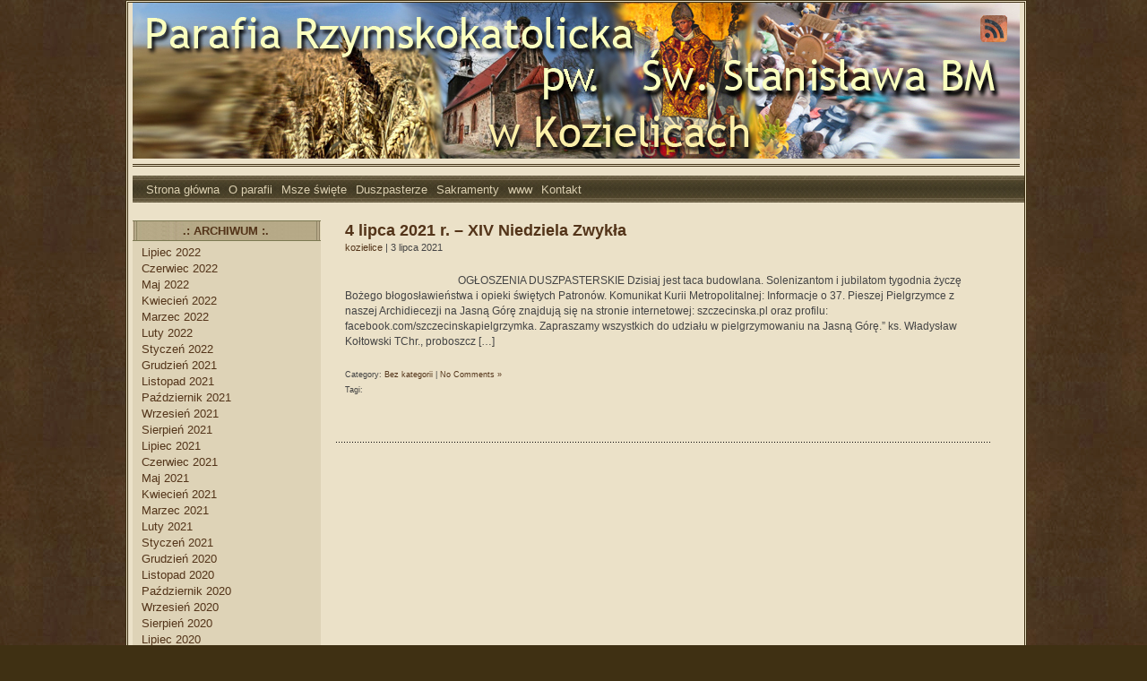

--- FILE ---
content_type: text/html; charset=UTF-8
request_url: http://kozielice.chrystusowcy.pl/?m=202107
body_size: 24174
content:
<!DOCTYPE html PUBLIC "-//W3C//DTD XHTML 1.0 Transitional//EN" "http://www.w3.org/TR/xhtml1/DTD/xhtml1-transitional.dtd">
<html xmlns="http://www.w3.org/1999/xhtml">
<head profile="http://gmpg.org/xfn/11">

	<title> &raquo; 2021 &raquo; Lipiec</title>

	<meta http-equiv="Content-Type" content="text/html; charset=UTF-8" />	
	<meta name="generator" content="Bluefish 1.0.7"/> <!-- leave this for stats please -->

	<link rel="stylesheet" href="http://kozielice.chrystusowcy.pl/wp-content/themes/wasteland/style.css" type="text/css" media="screen" />
	<link rel="alternate" type="application/rss+xml" title=" RSS Feed" href="http://kozielice.chrystusowcy.pl/?feed=rss2" />
	<link rel="alternate" type="text/xml" title="RSS .92" href="http://kozielice.chrystusowcy.pl/?feed=rss" />
	<link rel="alternate" type="application/atom+xml" title="Atom 0.3" href="http://kozielice.chrystusowcy.pl/?feed=atom" />
	<link rel="pingback" href="http://kozielice.chrystusowcy.pl/xmlrpc.php" />

		<link rel='archives' title='Lipiec 2022' href='http://kozielice.chrystusowcy.pl/?m=202207' />
	<link rel='archives' title='Czerwiec 2022' href='http://kozielice.chrystusowcy.pl/?m=202206' />
	<link rel='archives' title='Maj 2022' href='http://kozielice.chrystusowcy.pl/?m=202205' />
	<link rel='archives' title='Kwiecień 2022' href='http://kozielice.chrystusowcy.pl/?m=202204' />
	<link rel='archives' title='Marzec 2022' href='http://kozielice.chrystusowcy.pl/?m=202203' />
	<link rel='archives' title='Luty 2022' href='http://kozielice.chrystusowcy.pl/?m=202202' />
	<link rel='archives' title='Styczeń 2022' href='http://kozielice.chrystusowcy.pl/?m=202201' />
	<link rel='archives' title='Grudzień 2021' href='http://kozielice.chrystusowcy.pl/?m=202112' />
	<link rel='archives' title='Listopad 2021' href='http://kozielice.chrystusowcy.pl/?m=202111' />
	<link rel='archives' title='Październik 2021' href='http://kozielice.chrystusowcy.pl/?m=202110' />
	<link rel='archives' title='Wrzesień 2021' href='http://kozielice.chrystusowcy.pl/?m=202109' />
	<link rel='archives' title='Sierpień 2021' href='http://kozielice.chrystusowcy.pl/?m=202108' />
	<link rel='archives' title='Lipiec 2021' href='http://kozielice.chrystusowcy.pl/?m=202107' />
	<link rel='archives' title='Czerwiec 2021' href='http://kozielice.chrystusowcy.pl/?m=202106' />
	<link rel='archives' title='Maj 2021' href='http://kozielice.chrystusowcy.pl/?m=202105' />
	<link rel='archives' title='Kwiecień 2021' href='http://kozielice.chrystusowcy.pl/?m=202104' />
	<link rel='archives' title='Marzec 2021' href='http://kozielice.chrystusowcy.pl/?m=202103' />
	<link rel='archives' title='Luty 2021' href='http://kozielice.chrystusowcy.pl/?m=202102' />
	<link rel='archives' title='Styczeń 2021' href='http://kozielice.chrystusowcy.pl/?m=202101' />
	<link rel='archives' title='Grudzień 2020' href='http://kozielice.chrystusowcy.pl/?m=202012' />
	<link rel='archives' title='Listopad 2020' href='http://kozielice.chrystusowcy.pl/?m=202011' />
	<link rel='archives' title='Październik 2020' href='http://kozielice.chrystusowcy.pl/?m=202010' />
	<link rel='archives' title='Wrzesień 2020' href='http://kozielice.chrystusowcy.pl/?m=202009' />
	<link rel='archives' title='Sierpień 2020' href='http://kozielice.chrystusowcy.pl/?m=202008' />
	<link rel='archives' title='Lipiec 2020' href='http://kozielice.chrystusowcy.pl/?m=202007' />
	<link rel='archives' title='Czerwiec 2020' href='http://kozielice.chrystusowcy.pl/?m=202006' />
	<link rel='archives' title='Maj 2020' href='http://kozielice.chrystusowcy.pl/?m=202005' />
	<link rel='archives' title='Kwiecień 2020' href='http://kozielice.chrystusowcy.pl/?m=202004' />
	<link rel='archives' title='Marzec 2020' href='http://kozielice.chrystusowcy.pl/?m=202003' />
	<link rel='archives' title='Luty 2020' href='http://kozielice.chrystusowcy.pl/?m=202002' />
	<link rel='archives' title='Styczeń 2020' href='http://kozielice.chrystusowcy.pl/?m=202001' />
	<link rel='archives' title='Grudzień 2019' href='http://kozielice.chrystusowcy.pl/?m=201912' />
	<link rel='archives' title='Listopad 2019' href='http://kozielice.chrystusowcy.pl/?m=201911' />
	<link rel='archives' title='Październik 2019' href='http://kozielice.chrystusowcy.pl/?m=201910' />
	<link rel='archives' title='Wrzesień 2019' href='http://kozielice.chrystusowcy.pl/?m=201909' />
	<link rel='archives' title='Sierpień 2019' href='http://kozielice.chrystusowcy.pl/?m=201908' />
	<link rel='archives' title='Lipiec 2019' href='http://kozielice.chrystusowcy.pl/?m=201907' />
	<link rel='archives' title='Czerwiec 2019' href='http://kozielice.chrystusowcy.pl/?m=201906' />
	<link rel='archives' title='Maj 2019' href='http://kozielice.chrystusowcy.pl/?m=201905' />
	<link rel='archives' title='Kwiecień 2019' href='http://kozielice.chrystusowcy.pl/?m=201904' />
	<link rel='archives' title='Marzec 2019' href='http://kozielice.chrystusowcy.pl/?m=201903' />
	<link rel='archives' title='Luty 2019' href='http://kozielice.chrystusowcy.pl/?m=201902' />
	<link rel='archives' title='Styczeń 2019' href='http://kozielice.chrystusowcy.pl/?m=201901' />
	<link rel='archives' title='Grudzień 2018' href='http://kozielice.chrystusowcy.pl/?m=201812' />
	<link rel='archives' title='Listopad 2018' href='http://kozielice.chrystusowcy.pl/?m=201811' />
	<link rel='archives' title='Październik 2018' href='http://kozielice.chrystusowcy.pl/?m=201810' />
	<link rel='archives' title='Wrzesień 2018' href='http://kozielice.chrystusowcy.pl/?m=201809' />
	<link rel='archives' title='Sierpień 2018' href='http://kozielice.chrystusowcy.pl/?m=201808' />
	<link rel='archives' title='Lipiec 2018' href='http://kozielice.chrystusowcy.pl/?m=201807' />
	<link rel='archives' title='Czerwiec 2018' href='http://kozielice.chrystusowcy.pl/?m=201806' />
	<link rel='archives' title='Maj 2018' href='http://kozielice.chrystusowcy.pl/?m=201805' />
	<link rel='archives' title='Kwiecień 2018' href='http://kozielice.chrystusowcy.pl/?m=201804' />
	<link rel='archives' title='Marzec 2018' href='http://kozielice.chrystusowcy.pl/?m=201803' />
	<link rel='archives' title='Luty 2018' href='http://kozielice.chrystusowcy.pl/?m=201802' />
	<link rel='archives' title='Styczeń 2018' href='http://kozielice.chrystusowcy.pl/?m=201801' />
	<link rel='archives' title='Grudzień 2017' href='http://kozielice.chrystusowcy.pl/?m=201712' />
	<link rel='archives' title='Listopad 2017' href='http://kozielice.chrystusowcy.pl/?m=201711' />
	<link rel='archives' title='Październik 2017' href='http://kozielice.chrystusowcy.pl/?m=201710' />
	<link rel='archives' title='Wrzesień 2017' href='http://kozielice.chrystusowcy.pl/?m=201709' />
	<link rel='archives' title='Sierpień 2017' href='http://kozielice.chrystusowcy.pl/?m=201708' />
	<link rel='archives' title='Lipiec 2017' href='http://kozielice.chrystusowcy.pl/?m=201707' />
	<link rel='archives' title='Czerwiec 2017' href='http://kozielice.chrystusowcy.pl/?m=201706' />
	<link rel='archives' title='Maj 2017' href='http://kozielice.chrystusowcy.pl/?m=201705' />
	<link rel='archives' title='Kwiecień 2017' href='http://kozielice.chrystusowcy.pl/?m=201704' />
	<link rel='archives' title='Marzec 2017' href='http://kozielice.chrystusowcy.pl/?m=201703' />
	<link rel='archives' title='Luty 2017' href='http://kozielice.chrystusowcy.pl/?m=201702' />
	<link rel='archives' title='Styczeń 2017' href='http://kozielice.chrystusowcy.pl/?m=201701' />
	<link rel='archives' title='Grudzień 2016' href='http://kozielice.chrystusowcy.pl/?m=201612' />
	<link rel='archives' title='Listopad 2016' href='http://kozielice.chrystusowcy.pl/?m=201611' />
	<link rel='archives' title='Październik 2016' href='http://kozielice.chrystusowcy.pl/?m=201610' />
	<link rel='archives' title='Wrzesień 2016' href='http://kozielice.chrystusowcy.pl/?m=201609' />
	<link rel='archives' title='Sierpień 2016' href='http://kozielice.chrystusowcy.pl/?m=201608' />
	<link rel='archives' title='Lipiec 2016' href='http://kozielice.chrystusowcy.pl/?m=201607' />
	<link rel='archives' title='Czerwiec 2016' href='http://kozielice.chrystusowcy.pl/?m=201606' />
	<link rel='archives' title='Maj 2016' href='http://kozielice.chrystusowcy.pl/?m=201605' />
	<link rel='archives' title='Kwiecień 2016' href='http://kozielice.chrystusowcy.pl/?m=201604' />
	<link rel='archives' title='Marzec 2016' href='http://kozielice.chrystusowcy.pl/?m=201603' />
	<link rel='archives' title='Luty 2016' href='http://kozielice.chrystusowcy.pl/?m=201602' />
	<link rel='archives' title='Styczeń 2016' href='http://kozielice.chrystusowcy.pl/?m=201601' />
	<link rel='archives' title='Grudzień 2015' href='http://kozielice.chrystusowcy.pl/?m=201512' />
	<link rel='archives' title='Listopad 2015' href='http://kozielice.chrystusowcy.pl/?m=201511' />
	<link rel='archives' title='Październik 2015' href='http://kozielice.chrystusowcy.pl/?m=201510' />
	<link rel='archives' title='Wrzesień 2015' href='http://kozielice.chrystusowcy.pl/?m=201509' />
	<link rel='archives' title='Sierpień 2015' href='http://kozielice.chrystusowcy.pl/?m=201508' />
	<link rel='archives' title='Lipiec 2015' href='http://kozielice.chrystusowcy.pl/?m=201507' />
	<link rel='archives' title='Czerwiec 2015' href='http://kozielice.chrystusowcy.pl/?m=201506' />
	<link rel='archives' title='Maj 2015' href='http://kozielice.chrystusowcy.pl/?m=201505' />
	<link rel='archives' title='Kwiecień 2015' href='http://kozielice.chrystusowcy.pl/?m=201504' />
	<link rel='archives' title='Marzec 2015' href='http://kozielice.chrystusowcy.pl/?m=201503' />
	<link rel='archives' title='Luty 2015' href='http://kozielice.chrystusowcy.pl/?m=201502' />
	<link rel='archives' title='Styczeń 2015' href='http://kozielice.chrystusowcy.pl/?m=201501' />
	<link rel='archives' title='Kwiecień 2014' href='http://kozielice.chrystusowcy.pl/?m=201404' />
			<link rel='dns-prefetch' href='//s.w.org' />
		<script type="text/javascript">
			window._wpemojiSettings = {"baseUrl":"https:\/\/s.w.org\/images\/core\/emoji\/11.2.0\/72x72\/","ext":".png","svgUrl":"https:\/\/s.w.org\/images\/core\/emoji\/11.2.0\/svg\/","svgExt":".svg","source":{"concatemoji":"http:\/\/kozielice.chrystusowcy.pl\/wp-includes\/js\/wp-emoji-release.min.js?ver=5.1.10"}};
			!function(e,a,t){var n,r,o,i=a.createElement("canvas"),p=i.getContext&&i.getContext("2d");function s(e,t){var a=String.fromCharCode;p.clearRect(0,0,i.width,i.height),p.fillText(a.apply(this,e),0,0);e=i.toDataURL();return p.clearRect(0,0,i.width,i.height),p.fillText(a.apply(this,t),0,0),e===i.toDataURL()}function c(e){var t=a.createElement("script");t.src=e,t.defer=t.type="text/javascript",a.getElementsByTagName("head")[0].appendChild(t)}for(o=Array("flag","emoji"),t.supports={everything:!0,everythingExceptFlag:!0},r=0;r<o.length;r++)t.supports[o[r]]=function(e){if(!p||!p.fillText)return!1;switch(p.textBaseline="top",p.font="600 32px Arial",e){case"flag":return s([55356,56826,55356,56819],[55356,56826,8203,55356,56819])?!1:!s([55356,57332,56128,56423,56128,56418,56128,56421,56128,56430,56128,56423,56128,56447],[55356,57332,8203,56128,56423,8203,56128,56418,8203,56128,56421,8203,56128,56430,8203,56128,56423,8203,56128,56447]);case"emoji":return!s([55358,56760,9792,65039],[55358,56760,8203,9792,65039])}return!1}(o[r]),t.supports.everything=t.supports.everything&&t.supports[o[r]],"flag"!==o[r]&&(t.supports.everythingExceptFlag=t.supports.everythingExceptFlag&&t.supports[o[r]]);t.supports.everythingExceptFlag=t.supports.everythingExceptFlag&&!t.supports.flag,t.DOMReady=!1,t.readyCallback=function(){t.DOMReady=!0},t.supports.everything||(n=function(){t.readyCallback()},a.addEventListener?(a.addEventListener("DOMContentLoaded",n,!1),e.addEventListener("load",n,!1)):(e.attachEvent("onload",n),a.attachEvent("onreadystatechange",function(){"complete"===a.readyState&&t.readyCallback()})),(n=t.source||{}).concatemoji?c(n.concatemoji):n.wpemoji&&n.twemoji&&(c(n.twemoji),c(n.wpemoji)))}(window,document,window._wpemojiSettings);
		</script>
		<style type="text/css">
img.wp-smiley,
img.emoji {
	display: inline !important;
	border: none !important;
	box-shadow: none !important;
	height: 1em !important;
	width: 1em !important;
	margin: 0 .07em !important;
	vertical-align: -0.1em !important;
	background: none !important;
	padding: 0 !important;
}
</style>
	<link rel='stylesheet' id='wp-block-library-css'  href='http://kozielice.chrystusowcy.pl/wp-includes/css/dist/block-library/style.min.css?ver=5.1.10' type='text/css' media='all' />
<link rel='https://api.w.org/' href='http://kozielice.chrystusowcy.pl/index.php?rest_route=/' />
<link rel="EditURI" type="application/rsd+xml" title="RSD" href="http://kozielice.chrystusowcy.pl/xmlrpc.php?rsd" />
<link rel="wlwmanifest" type="application/wlwmanifest+xml" href="http://kozielice.chrystusowcy.pl/wp-includes/wlwmanifest.xml" /> 
<meta name="generator" content="WordPress 5.1.10" />
</head>
<body>
<div id="wrapper">
<div id="main_content">
<div id="header-wrap">

<div class="header">
<div class="subscribe"><a href="http://kozielice.chrystusowcy.pl/?feed=rss2" title="Add this blog to any reader"><img src="http://kozielice.chrystusowcy.pl/wp-content/themes/wasteland/images/rss.gif" alt="RSS" /></a></div> 
<h1><a href="http://kozielice.chrystusowcy.pl"></a></h1>
<div class="description"></div>  

</div>

</div>
<div class="menu">
 
                       <div class="menu"><ul><li ><a href="http://kozielice.chrystusowcy.pl/">Strona główna</a></li><li class="page_item page-item-5"><a href="http://kozielice.chrystusowcy.pl/?page_id=5">O parafii</a></li><li class="page_item page-item-7"><a href="http://kozielice.chrystusowcy.pl/?page_id=7">Msze święte</a></li><li class="page_item page-item-9"><a href="http://kozielice.chrystusowcy.pl/?page_id=9">Duszpasterze</a></li><li class="page_item page-item-15"><a href="http://kozielice.chrystusowcy.pl/?page_id=15">Sakramenty</a></li><li class="page_item page-item-17"><a href="http://kozielice.chrystusowcy.pl/?page_id=17">www</a></li><li class="page_item page-item-20"><a href="http://kozielice.chrystusowcy.pl/?page_id=20">Kontakt</a></li></ul></div>          </div>


<div id="left_sidebar">

<ul>

<li><h2><span>.: Archiwum :.</span></h2>		<ul>
				<li><a href='http://kozielice.chrystusowcy.pl/?m=202207'>Lipiec 2022</a></li>
	<li><a href='http://kozielice.chrystusowcy.pl/?m=202206'>Czerwiec 2022</a></li>
	<li><a href='http://kozielice.chrystusowcy.pl/?m=202205'>Maj 2022</a></li>
	<li><a href='http://kozielice.chrystusowcy.pl/?m=202204'>Kwiecień 2022</a></li>
	<li><a href='http://kozielice.chrystusowcy.pl/?m=202203'>Marzec 2022</a></li>
	<li><a href='http://kozielice.chrystusowcy.pl/?m=202202'>Luty 2022</a></li>
	<li><a href='http://kozielice.chrystusowcy.pl/?m=202201'>Styczeń 2022</a></li>
	<li><a href='http://kozielice.chrystusowcy.pl/?m=202112'>Grudzień 2021</a></li>
	<li><a href='http://kozielice.chrystusowcy.pl/?m=202111'>Listopad 2021</a></li>
	<li><a href='http://kozielice.chrystusowcy.pl/?m=202110'>Październik 2021</a></li>
	<li><a href='http://kozielice.chrystusowcy.pl/?m=202109'>Wrzesień 2021</a></li>
	<li><a href='http://kozielice.chrystusowcy.pl/?m=202108'>Sierpień 2021</a></li>
	<li><a href='http://kozielice.chrystusowcy.pl/?m=202107'>Lipiec 2021</a></li>
	<li><a href='http://kozielice.chrystusowcy.pl/?m=202106'>Czerwiec 2021</a></li>
	<li><a href='http://kozielice.chrystusowcy.pl/?m=202105'>Maj 2021</a></li>
	<li><a href='http://kozielice.chrystusowcy.pl/?m=202104'>Kwiecień 2021</a></li>
	<li><a href='http://kozielice.chrystusowcy.pl/?m=202103'>Marzec 2021</a></li>
	<li><a href='http://kozielice.chrystusowcy.pl/?m=202102'>Luty 2021</a></li>
	<li><a href='http://kozielice.chrystusowcy.pl/?m=202101'>Styczeń 2021</a></li>
	<li><a href='http://kozielice.chrystusowcy.pl/?m=202012'>Grudzień 2020</a></li>
	<li><a href='http://kozielice.chrystusowcy.pl/?m=202011'>Listopad 2020</a></li>
	<li><a href='http://kozielice.chrystusowcy.pl/?m=202010'>Październik 2020</a></li>
	<li><a href='http://kozielice.chrystusowcy.pl/?m=202009'>Wrzesień 2020</a></li>
	<li><a href='http://kozielice.chrystusowcy.pl/?m=202008'>Sierpień 2020</a></li>
	<li><a href='http://kozielice.chrystusowcy.pl/?m=202007'>Lipiec 2020</a></li>
	<li><a href='http://kozielice.chrystusowcy.pl/?m=202006'>Czerwiec 2020</a></li>
	<li><a href='http://kozielice.chrystusowcy.pl/?m=202005'>Maj 2020</a></li>
	<li><a href='http://kozielice.chrystusowcy.pl/?m=202004'>Kwiecień 2020</a></li>
	<li><a href='http://kozielice.chrystusowcy.pl/?m=202003'>Marzec 2020</a></li>
	<li><a href='http://kozielice.chrystusowcy.pl/?m=202002'>Luty 2020</a></li>
	<li><a href='http://kozielice.chrystusowcy.pl/?m=202001'>Styczeń 2020</a></li>
	<li><a href='http://kozielice.chrystusowcy.pl/?m=201912'>Grudzień 2019</a></li>
	<li><a href='http://kozielice.chrystusowcy.pl/?m=201911'>Listopad 2019</a></li>
	<li><a href='http://kozielice.chrystusowcy.pl/?m=201910'>Październik 2019</a></li>
	<li><a href='http://kozielice.chrystusowcy.pl/?m=201909'>Wrzesień 2019</a></li>
	<li><a href='http://kozielice.chrystusowcy.pl/?m=201908'>Sierpień 2019</a></li>
	<li><a href='http://kozielice.chrystusowcy.pl/?m=201907'>Lipiec 2019</a></li>
	<li><a href='http://kozielice.chrystusowcy.pl/?m=201906'>Czerwiec 2019</a></li>
	<li><a href='http://kozielice.chrystusowcy.pl/?m=201905'>Maj 2019</a></li>
	<li><a href='http://kozielice.chrystusowcy.pl/?m=201904'>Kwiecień 2019</a></li>
	<li><a href='http://kozielice.chrystusowcy.pl/?m=201903'>Marzec 2019</a></li>
	<li><a href='http://kozielice.chrystusowcy.pl/?m=201902'>Luty 2019</a></li>
	<li><a href='http://kozielice.chrystusowcy.pl/?m=201901'>Styczeń 2019</a></li>
	<li><a href='http://kozielice.chrystusowcy.pl/?m=201812'>Grudzień 2018</a></li>
	<li><a href='http://kozielice.chrystusowcy.pl/?m=201811'>Listopad 2018</a></li>
	<li><a href='http://kozielice.chrystusowcy.pl/?m=201810'>Październik 2018</a></li>
	<li><a href='http://kozielice.chrystusowcy.pl/?m=201809'>Wrzesień 2018</a></li>
	<li><a href='http://kozielice.chrystusowcy.pl/?m=201808'>Sierpień 2018</a></li>
	<li><a href='http://kozielice.chrystusowcy.pl/?m=201807'>Lipiec 2018</a></li>
	<li><a href='http://kozielice.chrystusowcy.pl/?m=201806'>Czerwiec 2018</a></li>
	<li><a href='http://kozielice.chrystusowcy.pl/?m=201805'>Maj 2018</a></li>
	<li><a href='http://kozielice.chrystusowcy.pl/?m=201804'>Kwiecień 2018</a></li>
	<li><a href='http://kozielice.chrystusowcy.pl/?m=201803'>Marzec 2018</a></li>
	<li><a href='http://kozielice.chrystusowcy.pl/?m=201802'>Luty 2018</a></li>
	<li><a href='http://kozielice.chrystusowcy.pl/?m=201801'>Styczeń 2018</a></li>
	<li><a href='http://kozielice.chrystusowcy.pl/?m=201712'>Grudzień 2017</a></li>
	<li><a href='http://kozielice.chrystusowcy.pl/?m=201711'>Listopad 2017</a></li>
	<li><a href='http://kozielice.chrystusowcy.pl/?m=201710'>Październik 2017</a></li>
	<li><a href='http://kozielice.chrystusowcy.pl/?m=201709'>Wrzesień 2017</a></li>
	<li><a href='http://kozielice.chrystusowcy.pl/?m=201708'>Sierpień 2017</a></li>
	<li><a href='http://kozielice.chrystusowcy.pl/?m=201707'>Lipiec 2017</a></li>
	<li><a href='http://kozielice.chrystusowcy.pl/?m=201706'>Czerwiec 2017</a></li>
	<li><a href='http://kozielice.chrystusowcy.pl/?m=201705'>Maj 2017</a></li>
	<li><a href='http://kozielice.chrystusowcy.pl/?m=201704'>Kwiecień 2017</a></li>
	<li><a href='http://kozielice.chrystusowcy.pl/?m=201703'>Marzec 2017</a></li>
	<li><a href='http://kozielice.chrystusowcy.pl/?m=201702'>Luty 2017</a></li>
	<li><a href='http://kozielice.chrystusowcy.pl/?m=201701'>Styczeń 2017</a></li>
	<li><a href='http://kozielice.chrystusowcy.pl/?m=201612'>Grudzień 2016</a></li>
	<li><a href='http://kozielice.chrystusowcy.pl/?m=201611'>Listopad 2016</a></li>
	<li><a href='http://kozielice.chrystusowcy.pl/?m=201610'>Październik 2016</a></li>
	<li><a href='http://kozielice.chrystusowcy.pl/?m=201609'>Wrzesień 2016</a></li>
	<li><a href='http://kozielice.chrystusowcy.pl/?m=201608'>Sierpień 2016</a></li>
	<li><a href='http://kozielice.chrystusowcy.pl/?m=201607'>Lipiec 2016</a></li>
	<li><a href='http://kozielice.chrystusowcy.pl/?m=201606'>Czerwiec 2016</a></li>
	<li><a href='http://kozielice.chrystusowcy.pl/?m=201605'>Maj 2016</a></li>
	<li><a href='http://kozielice.chrystusowcy.pl/?m=201604'>Kwiecień 2016</a></li>
	<li><a href='http://kozielice.chrystusowcy.pl/?m=201603'>Marzec 2016</a></li>
	<li><a href='http://kozielice.chrystusowcy.pl/?m=201602'>Luty 2016</a></li>
	<li><a href='http://kozielice.chrystusowcy.pl/?m=201601'>Styczeń 2016</a></li>
	<li><a href='http://kozielice.chrystusowcy.pl/?m=201512'>Grudzień 2015</a></li>
	<li><a href='http://kozielice.chrystusowcy.pl/?m=201511'>Listopad 2015</a></li>
	<li><a href='http://kozielice.chrystusowcy.pl/?m=201510'>Październik 2015</a></li>
	<li><a href='http://kozielice.chrystusowcy.pl/?m=201509'>Wrzesień 2015</a></li>
	<li><a href='http://kozielice.chrystusowcy.pl/?m=201508'>Sierpień 2015</a></li>
	<li><a href='http://kozielice.chrystusowcy.pl/?m=201507'>Lipiec 2015</a></li>
	<li><a href='http://kozielice.chrystusowcy.pl/?m=201506'>Czerwiec 2015</a></li>
	<li><a href='http://kozielice.chrystusowcy.pl/?m=201505'>Maj 2015</a></li>
	<li><a href='http://kozielice.chrystusowcy.pl/?m=201504'>Kwiecień 2015</a></li>
	<li><a href='http://kozielice.chrystusowcy.pl/?m=201503'>Marzec 2015</a></li>
	<li><a href='http://kozielice.chrystusowcy.pl/?m=201502'>Luty 2015</a></li>
	<li><a href='http://kozielice.chrystusowcy.pl/?m=201501'>Styczeń 2015</a></li>
	<li><a href='http://kozielice.chrystusowcy.pl/?m=201404'>Kwiecień 2014</a></li>
		</ul>
			</li><li><h2><span>.: Meta :.</span></h2>			<ul>
						<li><a href="http://kozielice.chrystusowcy.pl/wp-login.php">Zaloguj się</a></li>
			<li><a href="http://kozielice.chrystusowcy.pl/?feed=rss2">Kanał <abbr title="Really Simple Syndication">RSS</abbr> z wpisami</a></li>
			<li><a href="http://kozielice.chrystusowcy.pl/?feed=comments-rss2">Kanał <abbr title="Really Simple Syndication">RSS</abbr> z komentarzami</a></li>
			<li><a href="https://pl.wordpress.org/" title="Ta strona jest oparta na WordPressie &mdash; nowoczesnej, semantycznej, osobistej platformie publikacyjnej.">WordPress.org</a></li>			</ul>
			</li>
</ul>

</div>
<div id="container">

	
		<div class="post" id="post-3608">

			<h2><a href="http://kozielice.chrystusowcy.pl/?p=3608" title="4 lipca 2021 r. &#8211; XIV Niedziela Zwykła">4 lipca 2021 r. &#8211; XIV Niedziela Zwykła</a></h2>

			<div class="entry">
                             
                                <p class="date">
 <a href="http://kozielice.chrystusowcy.pl/?author=1" title="Wpisy, których autorem jest kozielice" rel="author">kozielice</a> | 3 lipca 2021   
				</p>

				<p>                                          OGŁOSZENIA DUSZPASTERSKIE Dzisiaj jest taca budowlana. Solenizantom i jubilatom tygodnia życzę Bożego błogosławieństwa i opieki świętych Patronów. Komunikat Kurii Metropolitalnej: Informacje o 37. Pieszej Pielgrzymce z naszej Archidiecezji na Jasną Górę znajdują się na stronie internetowej: szczecinska.pl oraz profilu: facebook.com/szczecinskapielgrzymka. Zapraszamy wszystkich do udziału w pielgrzymowaniu na Jasną Górę.” ks. Władysław Kołtowski TChr., proboszcz [&hellip;]</p>

				<p class="postmetadata">
Category&#58; <a href="http://kozielice.chrystusowcy.pl/?cat=1" rel="category">Bez kategorii</a> |  
<a href="http://kozielice.chrystusowcy.pl/?p=3608#respond">No Comments &#187;</a>                 <br />
<span class="tags">Tagi:  </span>                
				</p>


			</div>

		</div>

	
		<div class="navigation">
					</div>

	
</div>


<div id="footer">

<p>Copyright &#169; 2026 <a href="http://kozielice.chrystusowcy.pl" title=""></a> is Proudly Powered by <a href="http://wordpress.org">Wordpress</a>. Theme by <a href="http://www.the-cloisters.net">The Cloisters</a> 
&nbsp;</p>

</div>
</div></div>
<script type='text/javascript' src='http://kozielice.chrystusowcy.pl/wp-includes/js/wp-embed.min.js?ver=5.1.10'></script>
</body>
</html>

--- FILE ---
content_type: text/css
request_url: http://kozielice.chrystusowcy.pl/wp-content/themes/wasteland/style.css
body_size: 10350
content:
/*  
Theme Name: Wasteland
Theme URI: http://the-cloisters.net/themedemos/?SelectedTheme=Wasteland
Description: 5 Column (main content, 2 sidebars and 2 top sections), widget-ready fixed width theme in soothing Creme and Brown colors featuring an author box, author info page, gravatars and highlighted author comments in the comments section along with Custom Archives, Sitemap and full width No Sidebars page templates.  Tested in Firefox, Opera, Safari, IE6 and IE7. Compatible up to Wordpress 2.7.
Version: 1.3
Author: Mina
Author URI: http://www.the-cloisters.net/
Tags: 5 column, fixed width, gravatars, widgets, creme, brown, author box, sitemap, archives, 2.7

*/


/***** TYPOGRAPHY AND LINKS *****/
body, address, dd, dl, hr, p, form { font-family: "Trebuchet MS", Verdana, Tahoma, Arial, Sans-serif; margin: 0; padding: 0; }

h1, h2, h3, h4, h5, h6 { color: #533419; font-family: Georgia, "Trebuchet MS", Helvetica, Verdana, Times, Tahoma, Arial, Sans-serif; margin: 0; padding: 0 0 20px 5px; }

h1 { font-size: 2em; }
h2 { font-size: 1.5em; }
h3 { font-size: 1.4em; }
h4 { font-size: 1.3em; }
h5 { font-size: 1.2em; }
h6 { font-size: 1.1em; }

a:link, a:visited { text-decoration: none; color: #533419; }
a:hover { text-decoration: underline; color: #660000; }
p { padding: 10px; }
blockquote { margin: 15px 40px 10px 30px; padding: 0 10px 10px 20px; font-style: italic; border-left: 2px solid #7c7953; border-right: 2px solid #7c7953; }

/***** MAIN CONTENT *****/
body { margin: 0; font-size: 76.5%; text-align: center; vertical-align: top; background: #3f3013 url(images/body-bg.jpg) repeat; color: #444; }

#wrapper { margin: 0 auto 0 auto; width: 1000px; text-align: left; }

#main_content { background: #ebe1c8; float: left; margin: 0 auto 0 auto; padding: 0; width: 1000px; border: #3f3013 3px double; }
#container { background: #ebe1c8; float: left; width: 730px; margin: 0 10px 0 7px; padding: 0 10px 10px 10px; }
#container_wide { background: #ebe1c8; float: left; width: 900px; margin: 0 0 0 35px; padding: 5px 5px 0 7px; }

.post { padding: 10px 0 5px 0; }
.post h2 { font-size: 1.5em; margin: 0 0 0 5px; padding-top: 5px; }
.entry { font-size: 1.02em; background: url(images/dot.gif) repeat-x scroll 0pt 100% !important; line-height: 1.42em; padding: 0 0 40px 0; }
.postmetadata { margin: 0; font-size: 9px; }
.date {	font-size: .9em; margin-top: -30px; }

#author-box { width: 90%; min-height: 115px; margin: 10px 10px 20px 10px; padding: 0 10px 10px 10px; background: #b3a381; border: #3f3013 1px solid; }
#author-box .avatar { float: left; width: 80px; height: 80px; }
#author-box h2 { padding: 0; margin: 5px 0 5px 0; }

/***** HEADER *****/
#header-wrap { float: center; width: 990px; height: 140px; background: #ebe1c8; padding: 0; margin: 0 auto 0 auto; }
.header { background: #ebe1c8 url(images/header.jpg) no-repeat; width: 990px; height: 180px; margin: 0 auto 10px auto; padding: 0; float: left; border-bottom: #3f3013 3px double; }
.header h1 { width: 500px; padding: 0; margin: 20px 0 0 30px; font-family: Georgia, Times New Roman, Sans-serif; font-size: 3.5em; line-height: 40px; text-align: left; }
.header h1 a { text-decoration: none; color: #3f3013; }
.header h1 a:hover { text-decoration: none; color: #cc9933; }
.header .description { width: 500px; margin: 0 0 0 60px; padding: 0; font-size: 1.5em; font-weight: normal; font-family: Georgia; color: #3f3013; text-align: left; text-transform: lowercase; }

/***** HORIZONTAL MENU *****/
.menu  { float: left; width: 990px; height: 30px; margin: 0 0 5px 5px; padding: 0; display: inline; background: #514424 url(images/horz-bg.jpg) repeat; }
.menu ul { width: 100%; margin: 0; padding: 8px 0; list-style: none; }
.menu ul li { display: inline; margin: 0; }
.menu ul li a { width: 100%; margin-left: 10px; padding: 0; text-decoration: none; color: #dbcfb0; font-size: 1.1em; }
.menu ul li a:hover { color: #dbcfb0; text-decoration: underline; }
.menu a:link, .menu a:visited { text-decoration: none; color: #dbcfb0; }

/***** IMAGES *****/
p img { padding: 0; max-width: 100%; }
a img { border: #544b40 1px solid; padding: 3px; background: none; }

img.avatar { float: left; margin: 5px; border: #544b40 1px solid; }
img.centered { display: block; margin-left: auto; margin-right: auto; }
img.alignright { padding: 3px; margin: 0 0 0 7px; display: inline; }
img.alignleft { padding: 3px; margin: 0 7px 0 0; display: inline; }

.alignright { float: right; }
.alignleft { float: left; }
.aligncenter, div.aligncenter { display: block; margin-left: auto; margin-right: auto; }

.wp-caption { border: 1px solid #ddd; text-align: center; background-color: #f3f3f3; padding-top: 4px; margin: 10px; /* optional rounded corners for browsers that support it */ -moz-border-radius: 3px; -khtml-border-radius: 3px; -webkit-border-radius: 3px; border-radius: 3px; }
.wp-caption img { margin: 0; padding: 0; border: 0 none; }
.wp-caption p.wp-caption-text { font-size: 11px; line-height: 17px; padding: 0 4px 5px; margin: 0; }

#flickrrss img { border: 1px solid #544b40; float: left; margin: 0 0 3px 3px; }

.thumbnail { width: 60px; height: 60px; float: left; margin: 3px; border: #544b40 1px solid; }
.medium { width: 250px; height: 150px; float: left; margin: 3px; border: #544b40 1px solid; }

/***** NAVIGATION *****/
.navigation { padding: 5px 0 5px 10px; font-size: 9px; font-weight: bold; line-height: 18px; }

/***** FOOTER *****/
#footer  { float: left; width: 990px; height: 30px; margin: 0 0 10px 5px; padding: 0; display: inline; background: #514424 url(images/horz-bg.jpg) repeat; }
#footer p { font-size: .9em; width: 900px; height: 30px; float: right; line-height: 18px; padding: 5px 10px 0 10px; text-align: right; color: #dbcfb0; }
#footer a { color: #d4be87; }

/***** SUBSCRIPTION *****/
.subscribe  { float: right; margin: 10px 10px 0 0; padding: 0; text-decoration: none; }
.subscribe img { border: none; }

/***** SIDEBAR *****/
#left_sidebar { background: #ebe1c8; width: 210px; float: left; margin: 0 0 20px 5px; padding: 0 auto 0 auto; clear: left; } 
#right_sidebar { background: #ebe1c8; width: 210px; float: right; margin: 0 5px 20px 0; padding: 0 auto 0 auto; vertical-align: top; }  
#left_sidebar ul li a:hover, #right_sidebar ul li a:hover { color: #660000; }
#left_sidebar ul li a, #right_sidebar ul li a { font-size: 1.08em; display: inline; margin: 0; padding: 0; }
#left_sidebar ul li, #right_sidebar ul li { background: #ded3b7; display: block; padding: 0 0 3px 0; margin: 0; list-style: none; }
#left_sidebar ul ul, #right_sidebar ul ul { margin: 0 0 0 10px; }
#left_sidebar ul ul ul, #right_sidebar ul ul ul { margin: 0 0 0 10px; }
#left_sidebar ul, #right_sidebar ul { margin: 0 0 5px 0; padding: 0; }
#left_sidebar h2, #right_sidebar h2, #commentblock h2 { font-size: 1.06em; text-transform: uppercase; letter-spacing: normal; margin: 15px auto 5px auto; padding: 3px 3px 3px 0px; text-align: center; background: #b3a381 url(images/cat-bg.jpg) repeat; border-top: #7c7953 1px solid; border-bottom: #7c7953 1px solid; } 

/***** SEARCH *****/
#searchform { margin: 10px auto; padding: 5px 3px; text-align: center; }
#sidebar #searchform #s { width: 108px; padding: 2px; }
#sidebar #searchsubmit { padding: 1px; }

/***** Calendar *****/
#wp-calendar { text-align: center; background: #b3a381; margin: 0 0 10px 20px; padding: 0; width: 80%; border: #3f3013 1px solid; font-variant: small-caps; font-family: Times, Verdana, Sans-Serif; }
#wp-calendar td { line-height: 10px; font-size: 10px; color: #544b40; font-variant: small-caps; }
#wp-calendar td a { display: block; color: #544b40; text-decoration: none; line-height: 10px;
font-weight: bold; font-variant: small-caps; font-size: 10px; }
#wp-calendar #prev a { width: 30px; font-variant: small-caps; }
#wp-calendar #next a { width: 30px; margin: 0 0 0 30px; font-variant: small-caps; }
#wp-calendar #today { background: #600000; color: #e6ddbc; font-variant: small-caps; }
#wp-calendar #today a { color: #544b40; font-weight: 700; font-variant: small-caps; }
#wp-calendar caption { color: #533419; text-align: center; width: 80%; margin: 5px 0 5px 20px; font-family: Times, Verdana,Sans-Serif; font-size: 14px; }

/***** COMMENTS *****/
.comments-template { margin: 0 10px; border-top: 1px solid #dcd7bc; padding: 0 10px; }
.comments-template ol { margin: 0; padding: 0 0 15px; list-style: none; }
.comments-template ol li { margin: 0; line-height: 14px; padding: 10px 0 10px 5px; }
.comments-template h2, .comments-template h3 { font-family: Georgia, Sans-serif; font-size: 12px; margin: 10px 0 0 0; }
.commentmetadata { font-size: 9px; }
.comments-template p.nocomments { padding: 0; }
.comments-template textarea { width: 95%; max-width: 500px; font-family: Arial, Helvetica, Georgia, Sans-serif; font-size: 11px; background: #efeadc; }
.authorcomment { background: #ded3b7; }

/***** TOP *****/
#top { clear: both; float: left; width: 780px; margin: 14px 0 0 0; padding: 0; background: #ebe1c8; }

/***** TOP SECTIONS*****/
.top-section { background: url(images/dot.gif) repeat-x scroll 0pt 100% !important; float: left; width: 780px; height: 157px; margin: 0; padding: 0; color: #444; }
.top-section .area { background: #ded3b7; float: left; width: 230px; height: 150px; margin-left: 5px; padding: 0; border: #d5c7a4 1px solid; }
.top-section .area.extra { background: #ded3b7; width: 535px; height: 150px; margin-left: 5px; padding: 0; }
.top-section .area h2 { color: #444; font-size: 1.2em; text-transform: uppercase; letter-spacing: normal; margin: 5px auto 5px auto; padding: 3px 3px 3px 7px; text-align: left; background: transparent; border-bottom: #7c7953 1px solid; width: 95%; }
.top-section .area ul li ul li { list-style: none; margin: 0; }
.top-section .area li { list-style: none; text-align: left; margin: 0; font-size: 1.1em; }
.top-section .area a { color: #444; font-size: .8em; }
.top-section .area a:hover { color: #fff; }

/***** IE HACKS *****/
*html #left_sidebar { margin: 0 0 20px 3px; } 
*html #main_content { padding-bottom: 10px; border: #fff 3px double; }
*html #container { width: 520px; margin: 0 10px 0 2px; padding: 0 10px 10px 10px; }
*html #container_wide { margin: 0 0 0 20px; }
*html #top, .top-section { margin-left: -1px; }
*html .top-section .area { height: 150px; }
*html .top-section .area.extra { width: 530px; height: 150px; }